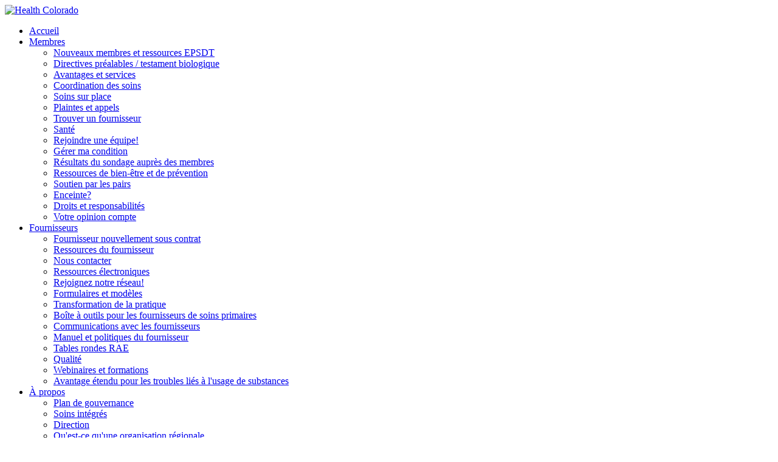

--- FILE ---
content_type: text/html; charset=UTF-8
request_url: https://www.healthcoloradorae.com/fr/
body_size: 13272
content:
<!DOCTYPE html>
<html lang="fr-FR">
<head>
<!-- Global site tag (gtag.js) - Google Analytics -->
<script async src="https://www.googletagmanager.com/gtag/js?id=UA-120160555-1"></script>
<script>
  window.dataLayer = window.dataLayer || [];
  function gtag(){dataLayer.push(arguments);}
  gtag('js', new Date());

  gtag('config', 'UA-120160555-1');
</script>
<meta charset="UTF-8" />
<meta name="viewport" content="width=device-width, initial-scale=1, user-scalable=yes" />
<meta http-equiv="X-UA-Compatible" content="IE=edge" />
<link rel="shortcut icon" href="https://s18637.pcdn.co/wp-content/themes/2023-child-cohcrae/hci-favicon.ico" type="image/x-icon">
<link rel="icon" href="https://s18637.pcdn.co/wp-content/themes/2023-child-cohcrae/hci-favicon.ico" type="image/x-icon">
<title>Health Colorado</title>
<meta name="description" content="Health Colorado">
<link rel="stylesheet" href="https://use.fontawesome.com/releases/v5.0.9/css/all.css" integrity="sha384-5SOiIsAziJl6AWe0HWRKTXlfcSHKmYV4RBF18PPJ173Kzn7jzMyFuTtk8JA7QQG1" crossorigin="anonymous">
<link rel="stylesheet" href="https://use.typekit.net/eju8gfp.css">
<meta name='robots' content='max-image-preview:large' />
	<style>img:is([sizes="auto" i], [sizes^="auto," i]) { contain-intrinsic-size: 3000px 1500px }</style>
	<link rel="alternate" type="application/rss+xml" title="Health Colorado &raquo; Flux" href="https://www.healthcoloradorae.com/fr/feed/" />
<link rel="alternate" type="application/rss+xml" title="Health Colorado &raquo; Flux des commentaires" href="https://www.healthcoloradorae.com/fr/comments/feed/" />
<link rel='stylesheet' id='formidable-css' href='https://www.healthcoloradorae.com/wp-admin/admin-ajax.php?action=frmpro_css&#038;ver=131735' type='text/css' media='all' />
<link rel='stylesheet' id='wp-block-library-css' href='https://www.healthcoloradorae.com/wp-includes/css/dist/block-library/style.min.css?ver=6.8.3' type='text/css' media='all' />
<style id='classic-theme-styles-inline-css' type='text/css'>
/*! This file is auto-generated */
.wp-block-button__link{color:#fff;background-color:#32373c;border-radius:9999px;box-shadow:none;text-decoration:none;padding:calc(.667em + 2px) calc(1.333em + 2px);font-size:1.125em}.wp-block-file__button{background:#32373c;color:#fff;text-decoration:none}
</style>
<style id='global-styles-inline-css' type='text/css'>
:root{--wp--preset--aspect-ratio--square: 1;--wp--preset--aspect-ratio--4-3: 4/3;--wp--preset--aspect-ratio--3-4: 3/4;--wp--preset--aspect-ratio--3-2: 3/2;--wp--preset--aspect-ratio--2-3: 2/3;--wp--preset--aspect-ratio--16-9: 16/9;--wp--preset--aspect-ratio--9-16: 9/16;--wp--preset--color--black: #000000;--wp--preset--color--cyan-bluish-gray: #abb8c3;--wp--preset--color--white: #ffffff;--wp--preset--color--pale-pink: #f78da7;--wp--preset--color--vivid-red: #cf2e2e;--wp--preset--color--luminous-vivid-orange: #ff6900;--wp--preset--color--luminous-vivid-amber: #fcb900;--wp--preset--color--light-green-cyan: #7bdcb5;--wp--preset--color--vivid-green-cyan: #00d084;--wp--preset--color--pale-cyan-blue: #8ed1fc;--wp--preset--color--vivid-cyan-blue: #0693e3;--wp--preset--color--vivid-purple: #9b51e0;--wp--preset--gradient--vivid-cyan-blue-to-vivid-purple: linear-gradient(135deg,rgba(6,147,227,1) 0%,rgb(155,81,224) 100%);--wp--preset--gradient--light-green-cyan-to-vivid-green-cyan: linear-gradient(135deg,rgb(122,220,180) 0%,rgb(0,208,130) 100%);--wp--preset--gradient--luminous-vivid-amber-to-luminous-vivid-orange: linear-gradient(135deg,rgba(252,185,0,1) 0%,rgba(255,105,0,1) 100%);--wp--preset--gradient--luminous-vivid-orange-to-vivid-red: linear-gradient(135deg,rgba(255,105,0,1) 0%,rgb(207,46,46) 100%);--wp--preset--gradient--very-light-gray-to-cyan-bluish-gray: linear-gradient(135deg,rgb(238,238,238) 0%,rgb(169,184,195) 100%);--wp--preset--gradient--cool-to-warm-spectrum: linear-gradient(135deg,rgb(74,234,220) 0%,rgb(151,120,209) 20%,rgb(207,42,186) 40%,rgb(238,44,130) 60%,rgb(251,105,98) 80%,rgb(254,248,76) 100%);--wp--preset--gradient--blush-light-purple: linear-gradient(135deg,rgb(255,206,236) 0%,rgb(152,150,240) 100%);--wp--preset--gradient--blush-bordeaux: linear-gradient(135deg,rgb(254,205,165) 0%,rgb(254,45,45) 50%,rgb(107,0,62) 100%);--wp--preset--gradient--luminous-dusk: linear-gradient(135deg,rgb(255,203,112) 0%,rgb(199,81,192) 50%,rgb(65,88,208) 100%);--wp--preset--gradient--pale-ocean: linear-gradient(135deg,rgb(255,245,203) 0%,rgb(182,227,212) 50%,rgb(51,167,181) 100%);--wp--preset--gradient--electric-grass: linear-gradient(135deg,rgb(202,248,128) 0%,rgb(113,206,126) 100%);--wp--preset--gradient--midnight: linear-gradient(135deg,rgb(2,3,129) 0%,rgb(40,116,252) 100%);--wp--preset--font-size--small: 13px;--wp--preset--font-size--medium: 20px;--wp--preset--font-size--large: 36px;--wp--preset--font-size--x-large: 42px;--wp--preset--spacing--20: 0.44rem;--wp--preset--spacing--30: 0.67rem;--wp--preset--spacing--40: 1rem;--wp--preset--spacing--50: 1.5rem;--wp--preset--spacing--60: 2.25rem;--wp--preset--spacing--70: 3.38rem;--wp--preset--spacing--80: 5.06rem;--wp--preset--shadow--natural: 6px 6px 9px rgba(0, 0, 0, 0.2);--wp--preset--shadow--deep: 12px 12px 50px rgba(0, 0, 0, 0.4);--wp--preset--shadow--sharp: 6px 6px 0px rgba(0, 0, 0, 0.2);--wp--preset--shadow--outlined: 6px 6px 0px -3px rgba(255, 255, 255, 1), 6px 6px rgba(0, 0, 0, 1);--wp--preset--shadow--crisp: 6px 6px 0px rgba(0, 0, 0, 1);}:where(.is-layout-flex){gap: 0.5em;}:where(.is-layout-grid){gap: 0.5em;}body .is-layout-flex{display: flex;}.is-layout-flex{flex-wrap: wrap;align-items: center;}.is-layout-flex > :is(*, div){margin: 0;}body .is-layout-grid{display: grid;}.is-layout-grid > :is(*, div){margin: 0;}:where(.wp-block-columns.is-layout-flex){gap: 2em;}:where(.wp-block-columns.is-layout-grid){gap: 2em;}:where(.wp-block-post-template.is-layout-flex){gap: 1.25em;}:where(.wp-block-post-template.is-layout-grid){gap: 1.25em;}.has-black-color{color: var(--wp--preset--color--black) !important;}.has-cyan-bluish-gray-color{color: var(--wp--preset--color--cyan-bluish-gray) !important;}.has-white-color{color: var(--wp--preset--color--white) !important;}.has-pale-pink-color{color: var(--wp--preset--color--pale-pink) !important;}.has-vivid-red-color{color: var(--wp--preset--color--vivid-red) !important;}.has-luminous-vivid-orange-color{color: var(--wp--preset--color--luminous-vivid-orange) !important;}.has-luminous-vivid-amber-color{color: var(--wp--preset--color--luminous-vivid-amber) !important;}.has-light-green-cyan-color{color: var(--wp--preset--color--light-green-cyan) !important;}.has-vivid-green-cyan-color{color: var(--wp--preset--color--vivid-green-cyan) !important;}.has-pale-cyan-blue-color{color: var(--wp--preset--color--pale-cyan-blue) !important;}.has-vivid-cyan-blue-color{color: var(--wp--preset--color--vivid-cyan-blue) !important;}.has-vivid-purple-color{color: var(--wp--preset--color--vivid-purple) !important;}.has-black-background-color{background-color: var(--wp--preset--color--black) !important;}.has-cyan-bluish-gray-background-color{background-color: var(--wp--preset--color--cyan-bluish-gray) !important;}.has-white-background-color{background-color: var(--wp--preset--color--white) !important;}.has-pale-pink-background-color{background-color: var(--wp--preset--color--pale-pink) !important;}.has-vivid-red-background-color{background-color: var(--wp--preset--color--vivid-red) !important;}.has-luminous-vivid-orange-background-color{background-color: var(--wp--preset--color--luminous-vivid-orange) !important;}.has-luminous-vivid-amber-background-color{background-color: var(--wp--preset--color--luminous-vivid-amber) !important;}.has-light-green-cyan-background-color{background-color: var(--wp--preset--color--light-green-cyan) !important;}.has-vivid-green-cyan-background-color{background-color: var(--wp--preset--color--vivid-green-cyan) !important;}.has-pale-cyan-blue-background-color{background-color: var(--wp--preset--color--pale-cyan-blue) !important;}.has-vivid-cyan-blue-background-color{background-color: var(--wp--preset--color--vivid-cyan-blue) !important;}.has-vivid-purple-background-color{background-color: var(--wp--preset--color--vivid-purple) !important;}.has-black-border-color{border-color: var(--wp--preset--color--black) !important;}.has-cyan-bluish-gray-border-color{border-color: var(--wp--preset--color--cyan-bluish-gray) !important;}.has-white-border-color{border-color: var(--wp--preset--color--white) !important;}.has-pale-pink-border-color{border-color: var(--wp--preset--color--pale-pink) !important;}.has-vivid-red-border-color{border-color: var(--wp--preset--color--vivid-red) !important;}.has-luminous-vivid-orange-border-color{border-color: var(--wp--preset--color--luminous-vivid-orange) !important;}.has-luminous-vivid-amber-border-color{border-color: var(--wp--preset--color--luminous-vivid-amber) !important;}.has-light-green-cyan-border-color{border-color: var(--wp--preset--color--light-green-cyan) !important;}.has-vivid-green-cyan-border-color{border-color: var(--wp--preset--color--vivid-green-cyan) !important;}.has-pale-cyan-blue-border-color{border-color: var(--wp--preset--color--pale-cyan-blue) !important;}.has-vivid-cyan-blue-border-color{border-color: var(--wp--preset--color--vivid-cyan-blue) !important;}.has-vivid-purple-border-color{border-color: var(--wp--preset--color--vivid-purple) !important;}.has-vivid-cyan-blue-to-vivid-purple-gradient-background{background: var(--wp--preset--gradient--vivid-cyan-blue-to-vivid-purple) !important;}.has-light-green-cyan-to-vivid-green-cyan-gradient-background{background: var(--wp--preset--gradient--light-green-cyan-to-vivid-green-cyan) !important;}.has-luminous-vivid-amber-to-luminous-vivid-orange-gradient-background{background: var(--wp--preset--gradient--luminous-vivid-amber-to-luminous-vivid-orange) !important;}.has-luminous-vivid-orange-to-vivid-red-gradient-background{background: var(--wp--preset--gradient--luminous-vivid-orange-to-vivid-red) !important;}.has-very-light-gray-to-cyan-bluish-gray-gradient-background{background: var(--wp--preset--gradient--very-light-gray-to-cyan-bluish-gray) !important;}.has-cool-to-warm-spectrum-gradient-background{background: var(--wp--preset--gradient--cool-to-warm-spectrum) !important;}.has-blush-light-purple-gradient-background{background: var(--wp--preset--gradient--blush-light-purple) !important;}.has-blush-bordeaux-gradient-background{background: var(--wp--preset--gradient--blush-bordeaux) !important;}.has-luminous-dusk-gradient-background{background: var(--wp--preset--gradient--luminous-dusk) !important;}.has-pale-ocean-gradient-background{background: var(--wp--preset--gradient--pale-ocean) !important;}.has-electric-grass-gradient-background{background: var(--wp--preset--gradient--electric-grass) !important;}.has-midnight-gradient-background{background: var(--wp--preset--gradient--midnight) !important;}.has-small-font-size{font-size: var(--wp--preset--font-size--small) !important;}.has-medium-font-size{font-size: var(--wp--preset--font-size--medium) !important;}.has-large-font-size{font-size: var(--wp--preset--font-size--large) !important;}.has-x-large-font-size{font-size: var(--wp--preset--font-size--x-large) !important;}
:where(.wp-block-post-template.is-layout-flex){gap: 1.25em;}:where(.wp-block-post-template.is-layout-grid){gap: 1.25em;}
:where(.wp-block-columns.is-layout-flex){gap: 2em;}:where(.wp-block-columns.is-layout-grid){gap: 2em;}
:root :where(.wp-block-pullquote){font-size: 1.5em;line-height: 1.6;}
</style>
<link rel='stylesheet' id='trp-floater-language-switcher-style-css' href='https://s18637.pcdn.co/wp-content/plugins/translatepress-multilingual/assets/css/trp-floater-language-switcher.css?ver=3.0.7' type='text/css' media='all' />
<link rel='stylesheet' id='trp-language-switcher-style-css' href='https://s18637.pcdn.co/wp-content/plugins/translatepress-multilingual/assets/css/trp-language-switcher.css?ver=3.0.7' type='text/css' media='all' />
<link rel='stylesheet' id='beacon-2017-css' href='https://s18637.pcdn.co/wp-content/themes/beacon-2017/style.css?ver=2.0.48' type='text/css' media='all' />
<link rel='stylesheet' id='cohcrae-child-theme-css' href='https://s18637.pcdn.co/wp-content/themes/2023-child-cohcrae/style.css?ver=2.78' type='text/css' media='all' />
<link rel='stylesheet' id='searchwp-forms-css' href='https://s18637.pcdn.co/wp-content/plugins/searchwp/assets/css/frontend/search-forms.css?ver=4.3.16' type='text/css' media='all' />
<script type="text/javascript" src="https://www.healthcoloradorae.com/wp-includes/js/jquery/jquery.min.js?ver=3.7.1" id="jquery-core-js"></script>
<script type="text/javascript" src="https://www.healthcoloradorae.com/wp-includes/js/jquery/jquery-migrate.min.js?ver=3.4.1" id="jquery-migrate-js"></script>
<link rel="https://api.w.org/" href="https://www.healthcoloradorae.com/fr/wp-json/" /><link rel="alternate" title="JSON" type="application/json" href="https://www.healthcoloradorae.com/fr/wp-json/wp/v2/pages/5" /><link rel="EditURI" type="application/rsd+xml" title="RSD" href="https://www.healthcoloradorae.com/xmlrpc.php?rsd" />
<meta name="generator" content="WordPress 6.8.3" />
<link rel="canonical" href="https://www.healthcoloradorae.com/fr/" />
<link rel='shortlink' href='https://www.healthcoloradorae.com/fr/' />
<link rel="alternate" title="oEmbed (JSON)" type="application/json+oembed" href="https://www.healthcoloradorae.com/fr/wp-json/oembed/1.0/embed?url=https%3A%2F%2Fwww.healthcoloradorae.com%2Ffr%2F" />
<link rel="alternate" title="oEmbed (XML)" type="text/xml+oembed" href="https://www.healthcoloradorae.com/fr/wp-json/oembed/1.0/embed?url=https%3A%2F%2Fwww.healthcoloradorae.com%2Ffr%2F&#038;format=xml" />
<script>document.documentElement.className += " js";</script>
<link rel="alternate" hreflang="en-US" href="https://www.healthcoloradorae.com/"/>
<link rel="alternate" hreflang="es-ES" href="https://www.healthcoloradorae.com/es/"/>
<link rel="alternate" hreflang="am" href="https://www.healthcoloradorae.com/am/"/>
<link rel="alternate" hreflang="ar" href="https://www.healthcoloradorae.com/ar/"/>
<link rel="alternate" hreflang="hy" href="https://www.healthcoloradorae.com/hy/"/>
<link rel="alternate" hreflang="bn-BD" href="https://www.healthcoloradorae.com/bn/"/>
<link rel="alternate" hreflang="zh-CN" href="https://www.healthcoloradorae.com/zh/"/>
<link rel="alternate" hreflang="nl-NL" href="https://www.healthcoloradorae.com/nl/"/>
<link rel="alternate" hreflang="dzo" href="https://www.healthcoloradorae.com/dz/"/>
<link rel="alternate" hreflang="fr-FR" href="https://www.healthcoloradorae.com/fr/"/>
<link rel="alternate" hreflang="de-DE" href="https://www.healthcoloradorae.com/de/"/>
<link rel="alternate" hreflang="it-IT" href="https://www.healthcoloradorae.com/it/"/>
<link rel="alternate" hreflang="ja" href="https://www.healthcoloradorae.com/ja/"/>
<link rel="alternate" hreflang="ko-KR" href="https://www.healthcoloradorae.com/ko/"/>
<link rel="alternate" hreflang="my-MM" href="https://www.healthcoloradorae.com/my/"/>
<link rel="alternate" hreflang="pa-IN" href="https://www.healthcoloradorae.com/pa/"/>
<link rel="alternate" hreflang="ps" href="https://www.healthcoloradorae.com/ps/"/>
<link rel="alternate" hreflang="fa-IR" href="https://www.healthcoloradorae.com/fa/"/>
<link rel="alternate" hreflang="pl-PL" href="https://www.healthcoloradorae.com/pl/"/>
<link rel="alternate" hreflang="pt-PT" href="https://www.healthcoloradorae.com/pt/"/>
<link rel="alternate" hreflang="ru-RU" href="https://www.healthcoloradorae.com/ru/"/>
<link rel="alternate" hreflang="so" href="https://www.healthcoloradorae.com/so/"/>
<link rel="alternate" hreflang="sw" href="https://www.healthcoloradorae.com/sw/"/>
<link rel="alternate" hreflang="tl" href="https://www.healthcoloradorae.com/tl/"/>
<link rel="alternate" hreflang="uk" href="https://www.healthcoloradorae.com/uk/"/>
<link rel="alternate" hreflang="vi" href="https://www.healthcoloradorae.com/vi/"/>
<link rel="alternate" hreflang="en" href="https://www.healthcoloradorae.com/"/>
<link rel="alternate" hreflang="es" href="https://www.healthcoloradorae.com/es/"/>
<link rel="alternate" hreflang="bn" href="https://www.healthcoloradorae.com/bn/"/>
<link rel="alternate" hreflang="zh" href="https://www.healthcoloradorae.com/zh/"/>
<link rel="alternate" hreflang="nl" href="https://www.healthcoloradorae.com/nl/"/>
<link rel="alternate" hreflang="fr" href="https://www.healthcoloradorae.com/fr/"/>
<link rel="alternate" hreflang="de" href="https://www.healthcoloradorae.com/de/"/>
<link rel="alternate" hreflang="it" href="https://www.healthcoloradorae.com/it/"/>
<link rel="alternate" hreflang="ko" href="https://www.healthcoloradorae.com/ko/"/>
<link rel="alternate" hreflang="my" href="https://www.healthcoloradorae.com/my/"/>
<link rel="alternate" hreflang="pa" href="https://www.healthcoloradorae.com/pa/"/>
<link rel="alternate" hreflang="fa" href="https://www.healthcoloradorae.com/fa/"/>
<link rel="alternate" hreflang="pl" href="https://www.healthcoloradorae.com/pl/"/>
<link rel="alternate" hreflang="pt" href="https://www.healthcoloradorae.com/pt/"/>
<link rel="alternate" hreflang="ru" href="https://www.healthcoloradorae.com/ru/"/>
		<style type="text/css" id="wp-custom-css">
			#trp-floater-ls {
    height: 47px;
}		</style>
		<script src="https://s18637.pcdn.co/wp-content/themes/beacon-2017/js/jquery.bxslider.min.js"></script>
<!-- SweetAlert 2 -->
	<script src="https://cdn.jsdelivr.net/sweetalert2/6.6.2/sweetalert2.min.js"></script>
	<link rel="stylesheet" href="https://cdn.jsdelivr.net/sweetalert2/6.6.2/sweetalert2.min.css">
	<script src="https://s18637.pcdn.co/wp-content/themes/2023-child-cohcrae/js/custom-modal.js?v=1.0"></script>
<!-- end SweetAlert 2 -->
<!-- Responsive Img Map -->
<script src="https://s18637.pcdn.co/wp-content/themes/2023-child-cohcrae/js/jquery.rwdImageMaps.min.js"></script>
<!-- end Responsive Img Map -->
<script src="https://s18637.pcdn.co/wp-content/themes/2023-child-cohcrae/js/main.js"></script>
<link href="https://fonts.googleapis.com/css?family=Roboto:200,300,400,600,700" rel="stylesheet">
<!--<script src="//use.typekit.net/bfl7yzy.js"></script>
<script>try{Typekit.load();}catch(e){}</script>-->

<script>
	
jQuery(document).ready(function( $ ) {


	//*********	
	//external link behavior
	//*********	
	
	$('a').filter(function() {
		//var linktext = $(this).text();
		//var linkhref = $(this).attr("href");
		//console.log('this-href: ' + linkhref + ' \r\nthis-hostname: ' + this.hostname + ' \r\nlocation-hostname: ' + location.hostname);
		//return this.hostname && this.hostname !== location.hostname;
    	//}).addClass("external");
		var linkhref = $(this).attr('href');

		if (typeof linkhref !== 'undefined') {
		var disallowedDomains = [
			's18637.pcdn.co',
			'pressdns.com',
			'media.beaconhealthoptions.com',
			'media.carelonbehavioralhealth.com',
			'hco.ext.beaconhealthoptions.dev.cc',
			'healthcoloradorae.com'
		];

		// Check if the link is a document and not from disallowed domains
		if (
			(this.hostname &&
			this.hostname !== location.hostname &&
			disallowedDomains.every(domain => this.hostname.indexOf(domain) !== 0) &&
			!disallowedDomains.some(domain => this.hostname.endsWith(domain))
			)
		) {
			// Check if the link is from a disallowed domain
			if (disallowedDomains.some(domain => this.hostname.endsWith(domain))) {
			// Open the link in a new tab
			window.open(linkhref, '_blank');
			return false;
			}

			// Add the "external" class for styling
			return true;
		}
		}
		}).addClass('external');
	
	$("a.external, area.external").click(function () {
			
		var linkhref = $(this).attr("href"); 
		swal({   
			title: "Are you sure?",  
			html: "You are leaving the Health Colorado site.<br>The link you clicked will open in a new tab.",
			type: "question",   
			showCancelButton: true,   
			cancelButtonText: "Cancel",
			confirmButtonColor: "#DD6B55",   
			confirmButtonText: "Yes, continue.",   
			allowOutsideClick: true
			})
			.then(function() {
				window.open(linkhref, '_blank');
			})
		return false;	
 
    });
	
	$("a#ie-translate").click(function () {
			
		var linkhref = $(this).attr("href"); 
		swal({   
			title: "Website Translation / <em>Traduccion de Sitio web</em>",  
			html: "Unfortunately you're using a browser which does not currently support our website language translation features. We recommend visiting this website using Google Chrome or Mozilla Firefox for the best experience. / <br><em>Desafortunadamente usted esta usando un navegador que no es compatible con el traductor de idioma de nuestro sitio web. Recomendamos visitar este sitio usando Google Chrome o Mozilla Firefox para una mejor experiencia.</em>",
			type: "info",   
			showCancelButton: false,   
			cancelButtonText: "Cancel and return.",
			confirmButtonColor: "#DD6B55",   
			confirmButtonText: "Close",   
			allowOutsideClick: true
			})
		return false;	
 
    });
	
	
});

</script>

</head>
<body class="home wp-singular page-template page-template-homepage page-template-homepage-php page page-id-5 wp-theme-beacon-2017 wp-child-theme-2023-child-cohcrae translatepress-fr_FR parent-home">
<a href="#container" class="sr-only" title="Aller au contenu">[Aller au contenu]</a>
<header id="mobile-header">
    <a id="mobile-logo" href="https://www.healthcoloradorae.com/fr/" title="Santé Colorado" rel="home"><img src="https://s18637.pcdn.co/wp-content/themes/2023-child-cohcrae/images/health-colorado-hci-logo.svg" alt="Health Colorado"></a>
    <div class="menubtn"></div>
</header>
<div id="mobilenav">
	<ul id="menu-mobile-nav" class="menu"><li id="menu-item-888" class="menu-item menu-item-type-post_type menu-item-object-page menu-item-home current-menu-item page_item page-item-5 current_page_item menu-item-888"><a href="https://www.healthcoloradorae.com/fr/" aria-current="page">Accueil</a></li>
<li id="menu-item-889" class="menu-item menu-item-type-post_type menu-item-object-page menu-item-has-children menu-item-889"><a href="https://www.healthcoloradorae.com/fr/members/">Membres</a>
<ul class="sub-menu">
	<li id="menu-item-3353" class="menu-item menu-item-type-post_type menu-item-object-page menu-item-3353"><a href="https://www.healthcoloradorae.com/fr/members/new-member-epsdt-resources/">Nouveaux membres et ressources EPSDT</a></li>
	<li id="menu-item-1540" class="menu-item menu-item-type-post_type menu-item-object-page menu-item-1540"><a href="https://www.healthcoloradorae.com/fr/members/advance-directives-living-will/">Directives préalables / testament biologique</a></li>
	<li id="menu-item-1539" class="menu-item menu-item-type-post_type menu-item-object-page menu-item-1539"><a href="https://www.healthcoloradorae.com/fr/members/benefits-and-services/">Avantages et services</a></li>
	<li id="menu-item-1537" class="menu-item menu-item-type-post_type menu-item-object-page menu-item-1537"><a href="https://www.healthcoloradorae.com/fr/members/care-coordination/">Coordination des soins</a></li>
	<li id="menu-item-3355" class="menu-item menu-item-type-custom menu-item-object-custom menu-item-3355"><a href="https://s18637.pcdn.co/wp-content/uploads/sites/26/Care-on-Location.pdf">Soins sur place</a></li>
	<li id="menu-item-891" class="menu-item menu-item-type-post_type menu-item-object-page menu-item-891"><a href="https://www.healthcoloradorae.com/fr/members/complaints-appeals/">Plaintes et appels</a></li>
	<li id="menu-item-1536" class="menu-item menu-item-type-post_type menu-item-object-page menu-item-1536"><a href="https://www.healthcoloradorae.com/fr/members/find-a-provider/">Trouver un fournisseur</a></li>
	<li id="menu-item-1535" class="menu-item menu-item-type-post_type menu-item-object-page menu-item-1535"><a href="https://www.healthcoloradorae.com/fr/members/health-wellness/">Santé</a></li>
	<li id="menu-item-1541" class="menu-item menu-item-type-post_type menu-item-object-page menu-item-1541"><a href="https://www.healthcoloradorae.com/fr/members/join-a-team/">Rejoindre une équipe!</a></li>
	<li id="menu-item-3356" class="menu-item menu-item-type-custom menu-item-object-custom menu-item-3356"><a href="https://www.healthcoloradorae.com/fr/members/manage-my-condition/">Gérer ma condition</a></li>
	<li id="menu-item-4427" class="menu-item menu-item-type-post_type menu-item-object-page menu-item-4427"><a href="https://www.healthcoloradorae.com/fr/members/member-survey-results/">Résultats du sondage auprès des membres</a></li>
	<li id="menu-item-3359" class="menu-item menu-item-type-post_type menu-item-object-page menu-item-3359"><a href="https://www.healthcoloradorae.com/fr/members/wellness-and-prevention-resources/">Ressources de bien-être et de prévention</a></li>
	<li id="menu-item-1538" class="menu-item menu-item-type-post_type menu-item-object-page menu-item-1538"><a href="https://www.healthcoloradorae.com/fr/members/peer-support/">Soutien par les pairs</a></li>
	<li id="menu-item-3360" class="menu-item menu-item-type-post_type menu-item-object-page menu-item-3360"><a href="https://www.healthcoloradorae.com/fr/members/pregnant/">Enceinte?</a></li>
	<li id="menu-item-892" class="menu-item menu-item-type-post_type menu-item-object-page menu-item-892"><a href="https://www.healthcoloradorae.com/fr/members/rights-responsibilities/">Droits et responsabilités</a></li>
	<li id="menu-item-1542" class="menu-item menu-item-type-post_type menu-item-object-page menu-item-1542"><a href="https://www.healthcoloradorae.com/fr/members/your-opinion-matters/">Votre opinion compte</a></li>
</ul>
</li>
<li id="menu-item-896" class="menu-item menu-item-type-post_type menu-item-object-page menu-item-has-children menu-item-896"><a href="https://www.healthcoloradorae.com/fr/providers/">Fournisseurs</a>
<ul class="sub-menu">
	<li id="menu-item-1548" class="menu-item menu-item-type-post_type menu-item-object-page menu-item-1548"><a href="https://www.healthcoloradorae.com/fr/providers/newly-contracted-provider/">Fournisseur nouvellement sous contrat</a></li>
	<li id="menu-item-899" class="menu-item menu-item-type-post_type menu-item-object-page menu-item-899"><a href="https://www.healthcoloradorae.com/fr/providers/provider-resources/">Ressources du fournisseur</a></li>
	<li id="menu-item-1546" class="menu-item menu-item-type-post_type menu-item-object-page menu-item-1546"><a href="https://www.healthcoloradorae.com/fr/providers/contact-us/">Nous contacter</a></li>
	<li id="menu-item-3361" class="menu-item menu-item-type-post_type menu-item-object-page menu-item-3361"><a href="https://www.healthcoloradorae.com/fr/providers/electronic-resources/">Ressources électroniques</a></li>
	<li id="menu-item-1543" class="menu-item menu-item-type-post_type menu-item-object-page menu-item-1543"><a href="https://www.healthcoloradorae.com/fr/providers/join-our-network/">Rejoignez notre réseau!</a></li>
	<li id="menu-item-1544" class="menu-item menu-item-type-post_type menu-item-object-page menu-item-1544"><a href="https://www.healthcoloradorae.com/fr/providers/forms-templates/">Formulaires et modèles</a></li>
	<li id="menu-item-1550" class="menu-item menu-item-type-post_type menu-item-object-page menu-item-1550"><a href="https://www.healthcoloradorae.com/fr/providers/practice-transformation/">Transformation de la pratique</a></li>
	<li id="menu-item-3362" class="menu-item menu-item-type-post_type menu-item-object-page menu-item-3362"><a href="https://www.healthcoloradorae.com/fr/providers/primary-care-provider-toolkit/">Boîte à outils pour les fournisseurs de soins primaires</a></li>
	<li id="menu-item-1545" class="menu-item menu-item-type-post_type menu-item-object-page menu-item-1545"><a href="https://www.healthcoloradorae.com/fr/providers/provider-communications/">Communications avec les fournisseurs</a></li>
	<li id="menu-item-1549" class="menu-item menu-item-type-post_type menu-item-object-page menu-item-1549"><a href="https://www.healthcoloradorae.com/fr/providers/provider-handbook/">Manuel et politiques du fournisseur</a></li>
	<li id="menu-item-3363" class="menu-item menu-item-type-post_type menu-item-object-page menu-item-3363"><a href="https://www.healthcoloradorae.com/fr/providers/provider-support-calls/">Tables rondes RAE</a></li>
	<li id="menu-item-1547" class="menu-item menu-item-type-post_type menu-item-object-page menu-item-1547"><a href="https://www.healthcoloradorae.com/fr/providers/quality/">Qualité</a></li>
	<li id="menu-item-901" class="menu-item menu-item-type-post_type menu-item-object-page menu-item-901"><a href="https://www.healthcoloradorae.com/fr/providers/trainings/">Webinaires et formations</a></li>
	<li id="menu-item-3364" class="menu-item menu-item-type-post_type menu-item-object-page menu-item-3364"><a href="https://www.healthcoloradorae.com/fr/providers/substance-use-disorder-expanded-benefit/">Avantage étendu pour les troubles liés à l&#039;usage de substances</a></li>
</ul>
</li>
<li id="menu-item-902" class="menu-item menu-item-type-post_type menu-item-object-page menu-item-has-children menu-item-902"><a href="https://www.healthcoloradorae.com/fr/about/">À propos</a>
<ul class="sub-menu">
	<li id="menu-item-1551" class="menu-item menu-item-type-post_type menu-item-object-page menu-item-1551"><a href="https://www.healthcoloradorae.com/fr/about/governance-plan/">Plan de gouvernance</a></li>
	<li id="menu-item-1553" class="menu-item menu-item-type-post_type menu-item-object-page menu-item-1553"><a href="https://www.healthcoloradorae.com/fr/about/integrated-care/">Soins intégrés</a></li>
	<li id="menu-item-1552" class="menu-item menu-item-type-post_type menu-item-object-page menu-item-1552"><a href="https://www.healthcoloradorae.com/fr/about/leadership/">Direction</a></li>
	<li id="menu-item-904" class="menu-item menu-item-type-post_type menu-item-object-page menu-item-904"><a href="https://www.healthcoloradorae.com/fr/about/what-is-a-rae/">Qu&#039;est-ce qu&#039;une organisation régionale</a></li>
</ul>
</li>
<li id="menu-item-907" class="menu-item menu-item-type-post_type menu-item-object-page menu-item-has-children menu-item-907"><a href="https://www.healthcoloradorae.com/fr/news/">Nouvelles</a>
<ul class="sub-menu">
	<li id="menu-item-1560" class="menu-item menu-item-type-post_type menu-item-object-page menu-item-1560"><a href="https://www.healthcoloradorae.com/fr/news/calendar-events/">Calendrier et événements</a></li>
	<li id="menu-item-1555" class="menu-item menu-item-type-post_type menu-item-object-page menu-item-1555"><a href="https://www.healthcoloradorae.com/fr/news/member-attribution/">Attribution des membres</a></li>
	<li id="menu-item-1558" class="menu-item menu-item-type-post_type menu-item-object-page menu-item-1558"><a href="https://www.healthcoloradorae.com/fr/news/newsletters/">Bulletins</a></li>
	<li id="menu-item-1554" class="menu-item menu-item-type-post_type menu-item-object-page menu-item-1554"><a href="https://www.healthcoloradorae.com/fr/news/piac/">PIAC</a></li>
	<li id="menu-item-1559" class="menu-item menu-item-type-post_type menu-item-object-page menu-item-1559"><a href="https://www.healthcoloradorae.com/fr/news/updates-on-benefits/">Mises à jour sur les avantages</a></li>
</ul>
</li>
<li id="menu-item-912" class="menu-item menu-item-type-post_type menu-item-object-page menu-item-912"><a href="https://www.healthcoloradorae.com/fr/resources/">Ressources</a></li>
<li id="menu-item-917" class="menu-item menu-item-type-post_type menu-item-object-page menu-item-917"><a href="https://www.healthcoloradorae.com/fr/contact/">Contact</a></li>
</ul></div>
<header id="main-header" role="banner">
	<nav id="aux-nav">
		<div class="wrapper">
			<div id="header-phone">
			888-502-4185 ou 711 (relais d&#039;État)
			</div>
			<ul id="menu-aux-nav" class="menu"><li id="menu-item-838" class="menu-item menu-item-type-post_type menu-item-object-page menu-item-838"><a href="https://www.healthcoloradorae.com/fr/members/find-a-provider/">Trouver un fournisseur</a></li>
</ul>			<form name="beaconsearchform" action="https://www.healthcoloradorae.com/fr/" method="get"  class="navbar-form navbar-right search" data-trp-original-action="https://www.healthcoloradorae.com/fr/">
                <input type="Search" placeholder="Chercher..." id="searchField" name="s" class="form-control-search searchField mac-style" aria-label="Bouton de recherche"/>
                <button  aria-label="Bouton de recherche" class="btn btn-info"><span><i class="fa fa-search"></i></span></button>
			<input type="hidden" name="trp-form-language" value="fr"/></form>
			<a href="https://www.facebook.com/Health-Colorado-Inc-477929116051590/"><i class="fab fa-facebook-square fa-lg" aria-hidden="true"></i><span class="sr-only">Visitez-nous sur Facebook</span></a>
			<a href="https://twitter.com/HealthCOinc"><i class="fab fa-twitter-square fa-lg" aria-hidden="true"></i><span class="sr-only">Visitez-nous sur Twitter</span></a>
			<a href="https://www.instagram.com/healthcolorado/?hl=en"><i class="fab fa-instagram fa-lg" aria-hidden="true"></i><span class="sr-only">Rendez-nous visite sur Instagram</span></a>
		</div>
	</nav>
	<div class="wrapper">
		<a href="https://www.healthcoloradorae.com/fr/" id="logo" rel="home" title="Santé Colorado"><img src="https://s18637.pcdn.co/wp-content/themes/2023-child-cohcrae/images/health-colorado-hci-logo.svg" alt="Health Colorado"></a>
		<nav id="main-nav"  role="navigation">
			<ul id="menu-main-menu" class="menu"><li id="menu-item-26" class="menu-item menu-item-type-post_type menu-item-object-page menu-item-home current-menu-item page_item page-item-5 current_page_item menu-item-26"><a href="https://www.healthcoloradorae.com/fr/" aria-current="page">Accueil</a></li>
<li id="menu-item-27" class="menu-item menu-item-type-post_type menu-item-object-page menu-item-has-children menu-item-27"><a href="https://www.healthcoloradorae.com/fr/members/">Membres</a>
<ul class="sub-menu">
	<li id="menu-item-2342" class="menu-item menu-item-type-post_type menu-item-object-page menu-item-2342"><a href="https://www.healthcoloradorae.com/fr/members/new-member-epsdt-resources/">Nouveaux membres et ressources EPSDT</a></li>
	<li id="menu-item-3777" class="menu-item menu-item-type-post_type menu-item-object-page menu-item-3777"><a href="https://www.healthcoloradorae.com/fr/members/address-and-renewal-updates/">Mises à jour d&#039;adresse et de renouvellement</a></li>
	<li id="menu-item-1128" class="menu-item menu-item-type-post_type menu-item-object-page menu-item-1128"><a href="https://www.healthcoloradorae.com/fr/members/advance-directives-living-will/">Directives préalables / testament biologique</a></li>
	<li id="menu-item-1129" class="menu-item menu-item-type-post_type menu-item-object-page menu-item-1129"><a href="https://www.healthcoloradorae.com/fr/members/benefits-and-services/">Avantages et services</a></li>
	<li id="menu-item-1130" class="menu-item menu-item-type-post_type menu-item-object-page menu-item-1130"><a href="https://www.healthcoloradorae.com/fr/members/care-coordination/">Coordination des soins</a></li>
	<li id="menu-item-2292" class="menu-item menu-item-type-custom menu-item-object-custom menu-item-2292"><a href="https://s18637.pcdn.co/wp-content/uploads/sites/26/Care-on-Location.pdf">Soins sur place</a></li>
	<li id="menu-item-1131" class="menu-item menu-item-type-post_type menu-item-object-page menu-item-1131"><a href="https://www.healthcoloradorae.com/fr/members/complaints-appeals/">Plaintes et appels</a></li>
	<li id="menu-item-1132" class="menu-item menu-item-type-post_type menu-item-object-page menu-item-1132"><a href="https://www.healthcoloradorae.com/fr/members/find-a-provider/">Trouver un fournisseur</a></li>
	<li id="menu-item-1133" class="menu-item menu-item-type-post_type menu-item-object-page menu-item-1133"><a href="https://www.healthcoloradorae.com/fr/members/health-wellness/">Santé</a></li>
	<li id="menu-item-1156" class="menu-item menu-item-type-post_type menu-item-object-page menu-item-1156"><a href="https://www.healthcoloradorae.com/fr/members/join-a-team/">Rejoindre une équipe!</a></li>
	<li id="menu-item-2404" class="menu-item menu-item-type-custom menu-item-object-custom menu-item-2404"><a href="https://www.healthcoloradorae.com/fr/members/manage-my-condition/">Gérer ma condition</a></li>
	<li id="menu-item-4424" class="menu-item menu-item-type-post_type menu-item-object-page menu-item-4424"><a href="https://www.healthcoloradorae.com/fr/members/member-survey-results/">Résultats du sondage auprès des membres</a></li>
	<li id="menu-item-3154" class="menu-item menu-item-type-post_type menu-item-object-page menu-item-3154"><a href="https://www.healthcoloradorae.com/fr/members/wellness-and-prevention-resources/">Ressources de bien-être et de prévention</a></li>
	<li id="menu-item-1135" class="menu-item menu-item-type-post_type menu-item-object-page menu-item-1135"><a href="https://www.healthcoloradorae.com/fr/members/peer-support/">Soutien par les pairs</a></li>
	<li id="menu-item-3179" class="menu-item menu-item-type-post_type menu-item-object-page menu-item-3179"><a href="https://www.healthcoloradorae.com/fr/members/pregnant/">Enceinte?</a></li>
	<li id="menu-item-1136" class="menu-item menu-item-type-post_type menu-item-object-page menu-item-1136"><a href="https://www.healthcoloradorae.com/fr/members/rights-responsibilities/">Droits et responsabilités</a></li>
	<li id="menu-item-4724" class="menu-item menu-item-type-custom menu-item-object-custom menu-item-4724"><a href="https://s18637.pcdn.co/wp-content/uploads/sites/26/MEAC-Tip-Sheet-English.pdf">Votre opinion compte</a></li>
</ul>
</li>
<li id="menu-item-29" class="menu-item menu-item-type-post_type menu-item-object-page menu-item-has-children menu-item-29"><a href="https://www.healthcoloradorae.com/fr/providers/">Fournisseurs</a>
<ul class="sub-menu">
	<li id="menu-item-1144" class="menu-item menu-item-type-post_type menu-item-object-page menu-item-1144"><a href="https://www.healthcoloradorae.com/fr/providers/newly-contracted-provider/">Fournisseur nouvellement sous contrat</a></li>
	<li id="menu-item-1138" class="menu-item menu-item-type-post_type menu-item-object-page menu-item-1138"><a href="https://www.healthcoloradorae.com/fr/providers/provider-resources/">Ressources du fournisseur</a></li>
	<li id="menu-item-1139" class="menu-item menu-item-type-post_type menu-item-object-page menu-item-1139"><a href="https://www.healthcoloradorae.com/fr/providers/contact-us/">Nous contacter</a></li>
	<li id="menu-item-4211" class="menu-item menu-item-type-post_type menu-item-object-page menu-item-4211"><a href="https://www.healthcoloradorae.com/fr/members/care-coordination/">Coordination des soins</a></li>
	<li id="menu-item-2515" class="menu-item menu-item-type-post_type menu-item-object-page menu-item-2515"><a href="https://www.healthcoloradorae.com/fr/providers/electronic-resources/">Ressources électroniques</a></li>
	<li id="menu-item-1140" class="menu-item menu-item-type-post_type menu-item-object-page menu-item-1140"><a href="https://www.healthcoloradorae.com/fr/providers/join-our-network/">Rejoignez notre réseau!</a></li>
	<li id="menu-item-1146" class="menu-item menu-item-type-post_type menu-item-object-page menu-item-1146"><a href="https://www.healthcoloradorae.com/fr/providers/forms-templates/">Formulaires et modèles</a></li>
	<li id="menu-item-1141" class="menu-item menu-item-type-post_type menu-item-object-page menu-item-1141"><a href="https://www.healthcoloradorae.com/fr/providers/practice-transformation/">Transformation de la pratique</a></li>
	<li id="menu-item-2451" class="menu-item menu-item-type-post_type menu-item-object-page menu-item-2451"><a href="https://www.healthcoloradorae.com/fr/providers/primary-care-provider-toolkit/">Boîte à outils pour les fournisseurs de soins primaires</a></li>
	<li id="menu-item-1142" class="menu-item menu-item-type-post_type menu-item-object-page menu-item-1142"><a href="https://www.healthcoloradorae.com/fr/providers/provider-communications/">Communications avec les fournisseurs</a></li>
	<li id="menu-item-1143" class="menu-item menu-item-type-post_type menu-item-object-page menu-item-1143"><a href="https://www.healthcoloradorae.com/fr/providers/provider-handbook/">Manuel et politiques du fournisseur</a></li>
	<li id="menu-item-2352" class="menu-item menu-item-type-post_type menu-item-object-page menu-item-2352"><a href="https://www.healthcoloradorae.com/fr/providers/provider-support-calls/">Tables rondes RAE</a></li>
	<li id="menu-item-1145" class="menu-item menu-item-type-post_type menu-item-object-page menu-item-1145"><a href="https://www.healthcoloradorae.com/fr/providers/quality/">Qualité</a></li>
	<li id="menu-item-1147" class="menu-item menu-item-type-post_type menu-item-object-page menu-item-1147"><a href="https://www.healthcoloradorae.com/fr/providers/trainings/">Webinaires et formations</a></li>
	<li id="menu-item-2844" class="menu-item menu-item-type-post_type menu-item-object-page menu-item-2844"><a href="https://www.healthcoloradorae.com/fr/providers/substance-use-disorder-expanded-benefit/">Avantage étendu pour les troubles liés à l&#039;usage de substances</a></li>
</ul>
</li>
<li id="menu-item-1203" class="menu-item menu-item-type-post_type menu-item-object-page menu-item-has-children menu-item-1203"><a href="https://www.healthcoloradorae.com/fr/community/">Communauté</a>
<ul class="sub-menu">
	<li id="menu-item-1204" class="menu-item menu-item-type-post_type menu-item-object-page menu-item-1204"><a href="https://www.healthcoloradorae.com/fr/community/10-winnable-battles/">10 batailles gagnables</a></li>
	<li id="menu-item-1205" class="menu-item menu-item-type-post_type menu-item-object-page menu-item-1205"><a href="https://www.healthcoloradorae.com/fr/community/colorado-opportunity-framework/">Cadre d&#039;opportunité du Colorado</a></li>
	<li id="menu-item-1206" class="menu-item menu-item-type-post_type menu-item-object-page menu-item-1206"><a href="https://www.healthcoloradorae.com/fr/community/county-specific-information/">Informations spécifiques au comté</a></li>
	<li id="menu-item-1207" class="menu-item menu-item-type-post_type menu-item-object-page menu-item-1207"><a href="https://www.healthcoloradorae.com/fr/community/health-neighborhoods/">Quartiers de santé</a></li>
	<li id="menu-item-3493" class="menu-item menu-item-type-post_type menu-item-object-page menu-item-3493"><a href="https://www.healthcoloradorae.com/fr/community/health-neighborhood-forums/">Forums de santé de quartier</a></li>
	<li id="menu-item-1209" class="menu-item menu-item-type-post_type menu-item-object-page menu-item-1209"><a href="https://www.healthcoloradorae.com/fr/community/population-health/">Santé de la population</a></li>
	<li id="menu-item-1282" class="menu-item menu-item-type-post_type menu-item-object-page menu-item-1282"><a href="https://www.healthcoloradorae.com/fr/community/social-determinants/">Déterminants sociaux</a></li>
	<li id="menu-item-2788" class="menu-item menu-item-type-custom menu-item-object-custom menu-item-2788"><a href="https://s18637.pcdn.co/wp-content/uploads/sites/26/Podcast-Integrated-Youth-Services-Listen-and-Learn-.pdf">Podcast: Services jeunesse intégrés</a></li>
</ul>
</li>
<li id="menu-item-24" class="menu-item menu-item-type-post_type menu-item-object-page menu-item-has-children menu-item-24"><a href="https://www.healthcoloradorae.com/fr/about/">À propos</a>
<ul class="sub-menu">
	<li id="menu-item-1414" class="menu-item menu-item-type-custom menu-item-object-custom menu-item-1414"><a href="https://s18637.pcdn.co/wp-content/uploads/sites/26/Region-4-Governance-Plan.pdf">Plan de gouvernance</a></li>
	<li id="menu-item-1123" class="menu-item menu-item-type-post_type menu-item-object-page menu-item-1123"><a href="https://www.healthcoloradorae.com/fr/about/integrated-care/">Soins intégrés</a></li>
	<li id="menu-item-1124" class="menu-item menu-item-type-post_type menu-item-object-page menu-item-1124"><a href="https://www.healthcoloradorae.com/fr/about/leadership/">Direction</a></li>
	<li id="menu-item-813" class="menu-item menu-item-type-post_type menu-item-object-page menu-item-813"><a href="https://www.healthcoloradorae.com/fr/about/what-is-a-rae/">Qu&#039;est-ce qu&#039;une organisation régionale</a></li>
</ul>
</li>
<li id="menu-item-786" class="menu-item menu-item-type-post_type menu-item-object-page menu-item-has-children menu-item-786"><a href="https://www.healthcoloradorae.com/fr/news/">Nouvelles</a>
<ul class="sub-menu">
	<li id="menu-item-1177" class="menu-item menu-item-type-post_type menu-item-object-page menu-item-1177"><a href="https://www.healthcoloradorae.com/fr/news/calendar-events/">Calendrier et événements</a></li>
	<li id="menu-item-1181" class="menu-item menu-item-type-post_type menu-item-object-page menu-item-1181"><a href="https://www.healthcoloradorae.com/fr/news/member-attribution/">Attribution des membres</a></li>
	<li id="menu-item-1182" class="menu-item menu-item-type-post_type menu-item-object-page menu-item-1182"><a href="https://www.healthcoloradorae.com/fr/news/newsletters/">Bulletins</a></li>
	<li id="menu-item-1534" class="menu-item menu-item-type-post_type menu-item-object-page menu-item-1534"><a href="https://www.healthcoloradorae.com/fr/news/piac/">PIAC</a></li>
	<li id="menu-item-1183" class="menu-item menu-item-type-post_type menu-item-object-page menu-item-1183"><a href="https://www.healthcoloradorae.com/fr/news/updates-on-benefits/">Mises à jour sur les avantages</a></li>
</ul>
</li>
<li id="menu-item-785" class="menu-item menu-item-type-post_type menu-item-object-page menu-item-has-children menu-item-785"><a href="https://www.healthcoloradorae.com/fr/resources/">Ressources</a>
<ul class="sub-menu">
	<li id="menu-item-1337" class="menu-item menu-item-type-custom menu-item-object-custom menu-item-1337"><a href="/fr/resources/#bh">Santé comportementale</a></li>
	<li id="menu-item-2015" class="menu-item menu-item-type-custom menu-item-object-custom menu-item-2015"><a href="/fr/resources/#children">Enfants handicapés</a></li>
	<li id="menu-item-1336" class="menu-item menu-item-type-custom menu-item-object-custom menu-item-1336"><a href="/fr/resources/#community">Ressources communautaires</a></li>
	<li id="menu-item-3164" class="menu-item menu-item-type-custom menu-item-object-custom menu-item-3164"><a href="/fr/resources/#dentaquest">DentaQuest</a></li>
	<li id="menu-item-3163" class="menu-item menu-item-type-custom menu-item-object-custom menu-item-3163"><a href="/fr/resources/#disabilities">Handicapées</a></li>
	<li id="menu-item-2016" class="menu-item menu-item-type-custom menu-item-object-custom menu-item-2016"><a href="/fr/resources/#health-literacy">Littératie en santé</a></li>
	<li id="menu-item-1338" class="menu-item menu-item-type-custom menu-item-object-custom menu-item-1338"><a href="/fr/resources/#epsdt">Dépistage, diagnostic et traitement précoces et périodiques</a></li>
	<li id="menu-item-1341" class="menu-item menu-item-type-post_type menu-item-object-page menu-item-1341"><a href="https://www.healthcoloradorae.com/fr/members/health-wellness/">Santé</a></li>
	<li id="menu-item-4829" class="menu-item menu-item-type-custom menu-item-object-custom menu-item-4829"><a href="/fr/resources/#languageassist">Assistance linguistique</a></li>
	<li id="menu-item-3592" class="menu-item menu-item-type-custom menu-item-object-custom menu-item-3592"><a href="/fr/resources/#lgbtqia">LGBTQIA+</a></li>
	<li id="menu-item-2017" class="menu-item menu-item-type-custom menu-item-object-custom menu-item-2017"><a href="/fr/resources/#immunizations">Immunisations</a></li>
	<li id="menu-item-1339" class="menu-item menu-item-type-custom menu-item-object-custom menu-item-1339"><a href="/fr/resources/#mct">Terminologie des soins gérés</a></li>
	<li id="menu-item-1726" class="menu-item menu-item-type-custom menu-item-object-custom menu-item-1726"><a href="/fr/resources/#motivational-interviewing">Ressources d&#039;entrevue motivationnelle</a></li>
	<li id="menu-item-2018" class="menu-item menu-item-type-custom menu-item-object-custom menu-item-2018"><a href="/fr/resources/#prescription">Liste des médicaments sur ordonnance de Health First Colorado</a></li>
	<li id="menu-item-2019" class="menu-item menu-item-type-custom menu-item-object-custom menu-item-2019"><a href="/fr/resources/#sbirt">Intervention brève de dépistage et aiguillage vers un traitement</a></li>
	<li id="menu-item-3944" class="menu-item menu-item-type-custom menu-item-object-custom menu-item-3944"><a href="/fr/resources/#substance-use">Consommation de substances</a></li>
	<li id="menu-item-2547" class="menu-item menu-item-type-custom menu-item-object-custom menu-item-2547"><a href="/fr/resources/#transportation">Aide au transport</a></li>
	<li id="menu-item-1340" class="menu-item menu-item-type-custom menu-item-object-custom menu-item-1340"><a href="/fr/resources/#zero">Zéro suicide</a></li>
</ul>
</li>
<li id="menu-item-25" class="menu-item menu-item-type-post_type menu-item-object-page menu-item-25"><a href="https://www.healthcoloradorae.com/fr/contact/">Contact</a></li>
</ul>		</nav>
	</div>
</header>
<section id="container">




<section id="main-hero">
	<div class="main-hero-background" style="background-image: url(https://s18637.pcdn.co/wp-content/uploads/sites/26/home-hero.jpg);"></div>
	<div class="wrapper">
		<h1>Santé Colorado</h1>
		<p>Bienvenue dans votre organisation régionale. Health Colorado est votre organisation régionale dans la région 4. Notre rôle est de réunir vos bienfaits pour la santé physique et comportementale en un seul plan. Nous sommes là pour vous aider à améliorer votre santé, votre bien-être et votre vie.</p>
					<!--<a href="/members/" class="btn">Learn More</a>-->
			<a href="/fr/members/new-member-welcome-packet/" class="btn">Ressources pour les nouveaux membres et l&#039;EPSDT</a><br>
			<a href="/fr/members/pregnant/" class="btn">Enceinte?</a><br>
			<a href="/fr/members/address-and-renewal-updates/" class="btn light">Mises à jour d&#039;adresse et de renouvellement</a>
			<a href="https://www.healthcoloradorae.com/fr/members/my-health-matters/" class="btn">Ressources de bien-être et de prévention</a><br>
			<a href="https://s18637.pcdn.co/wp-content/uploads/sites/26/MEAC-Tip-Sheet-English.pdf" class="btn">Qu&#039;est-ce qui améliorerait mes soins de santé?</a><br>
			<a href="/fr/members/care-coordination/" class="btn">Coordination des soins</a>
			</div>
	<!-- <div class="hero-angle"></div> -->
</section>
<section id="cta-buckets">
	<div class="wrapper centerblock">
	<!-- top row -->
		<div class="quarter-column">
			
			<span class="fas fa-heartbeat"></span>
			<div>
				<a href="/fr/health-equity-resources/" class="btn">Ressources sur l&#039;équité en santé</a>
			</div>
		</div>
		<div class="quarter-column">
			
			<span class="fa fa-user"></span>
			
			<!--<h2>For Members</h2>
			<p>Donec faucibus condimentum nisi, vel pretium elit pretium et.</p>-->
			<div>
				<a href="/fr/members/" class="btn">Membres</a>
			</div>
		</div>
		<div class="quarter-column">
			
			<span class="fa fa-user-md"></span>
			
			<!--<h2>Our Providers</h2>
			<p>Donec vel libero pellentesque, accumsan justo ac, convallis ante.</p>-->
			<div>
				<a href="/fr/providers/" class="btn">Fournisseurs</a>
			</div>
		</div>
		<div class="quarter-column">
			
			<span class="fa fa-users"></span>
			
			<!--<h2>Contact Us</h2>
			<p>Have some questions or comments? Please get in touch with us today.</p>-->
			<div>
				<a href="/fr/community/" class="btn">Communauté</a>
			</div>
		</div>
	</div>
</section>
<section id="state-links">
	<div class="wrapper">
		<div class="centerblock" style="margin-top:15px;">Cliquez sur chaque logo ci-dessous pour accéder à leur site Web.</div>
	</div>
	<div class="wrapper">
		<div class="half-column">
			<a href="https://www.healthfirstcolorado.com/benefits-services/"><img src="https://s18637.pcdn.co/wp-content/uploads/sites/26/state-feeling-sick.png" alt="Feeling Sick? For medical advice, call the Nurse Line: 1-800-283-3221"></a>
		</div>
		<div class="half-column">
			<a href="http://coloradocrisisservices.org/"><img src="https://s18637.pcdn.co/wp-content/uploads/sites/26/state-colorado-crisis-services.png" alt="Colorado Crisis Services: Call 1-844-493-8255 or text TALK to 38255"></a>
		</div>
		<div class="half-column">
			<a href="https://www.healthfirstcolorado.com/"><img src="https://s18637.pcdn.co/wp-content/uploads/sites/26/state-health-first-colorado.png" alt="Visit Health First Colorado website at healthfirstcolorado.com"></a>
		</div>
		<div class="half-column">
			<img id="Image-Maps-Com-image-maps-2018-03-02-162141" src="https://s18637.pcdn.co/wp-content/uploads/sites/26/state-member-handbook.jpg" border="0"  usemap="#image-maps-2018-03-02-162141" alt="Member Handbook" />
			<map name="image-maps-2018-03-02-162141" id="ImageMapsCom-image-maps-2018-03-02-162141">
			<area  alt="View English Member Handbook" title="Voir le manuel du membre en anglais" href="https://www.healthfirstcolorado.com/wp-content/uploads/2020/05/Health-First-Colorado-Member-Handbook.pdf" shape="rect" coords="59,234,249,292" style="outline:none;" class="external"    />
			<area  alt="View Spanish Member Handbook" title="Voir le manuel du membre espagnol" href="https://www.healthfirstcolorado.com/wp-content/uploads/2020/05/Health-First-Colorado-Member-Handbook-Spanish.pdf" shape="rect" coords="275,235,475,293" style="outline:none;" class="external"     />
			</map>
			<!--<a href="#">
			<img src="http://conehp.s18637.p536.sites.pressdns.com/wp-content/uploads/sites/25/state-member-handbook.jpg" alt="">
			</a>-->
		</div>
	</div>
</section>
<section id="espanol-disclaimer">
	<div class="wrapper">
	Si vous avez besoin d&#039;un document de notre site Web en gros caractères, en braille, dans d&#039;autres formats ou langues, ou si vous avez besoin d&#039;une lecture à voix haute, ou si vous avez besoin d&#039;une copie papier, veuillez nous contacter. Nous vous l&#039;enverrons gratuitement dans un délai de cinq (5) jours ouvrables. HCI peut également vous mettre en contact avec des services linguistiques, notamment la langue des signes américaine, ou vous aider à trouver un prestataire proposant des aménagements ADA. Notre numéro est le 888-502-4185 ou le 711 (State Relay) pour les membres souffrant de troubles de la parole ou de l&#039;audition. Ces services sont gratuits.<br><br>
	Si vous souhaitez que des informations sur ce site Web vous soient envoyées sous forme papier, veuillez nous appeler au 888-502-4185. Nous vous l&#039;enverrons gratuitement dans les cinq (5) jours ouvrables.<br><br>
	Español (Espagnol) ATENCIÓN : HCI peut se connecter à des services linguistiques, y compris la langue de señas americano, ou vous aider à rencontrer un fournisseur avec des adaptations ADA. Notre numéro est 888-502-4185 ou 711 (Retransmisión Estatal) pour les membres avec déficiences de la personne ou des auditifs. Ces services sont gratuits.
	</div>
</section>
<section id="about-feature-area" style="display:none;">
	<div class="feature-angle"></div>
	<div class="wrapper">
		<div class="half-column">
			<h2>À propos des options Beacon Health</h2>
			<p><p>Beacon Health Options fournit des solutions de santé comportementale aux grands régimes de santé régionaux et spécialisés, aux employeurs et aux organisations syndicales de toutes tailles, ainsi qu&#039;aux gouvernements fédéral, étatiques et locaux. Beacon Health Options fournit des soins à 48 millions de personnes dans les 50 États. </p></p>
			<a href="https://www.beaconhealthoptions.com/" class="btn">Apprendre encore plus</a>
		</div>
		<div class="half-column">
		</div>
	</div>
	<div class="feature-img" style="background-image: url(https://s18637.pcdn.co/wp-content/uploads/sites/26/co-feat-bg.jpg);"></div>
</section>
<a class="dental-benefits" href="/fr/members/benefits-and-services/" onclick="gtag('event','Clicked dental benefits side button on homepage', {'event_category':'Dental Benefits Popup','event_label':'Dental benefits side button clicked','value':0});" ><img src="https://s18637.pcdn.co/wp-content/uploads/sites/26/dental-benefits-icon.png" alt="Member Dental Benefits"></a>

<a class="survey-icon" href="https://s18637.pcdn.co/wp-content/uploads/sites/26/MEAC-Tip-Sheet-English.pdf"><img src="https://s18637.pcdn.co/wp-content/uploads/sites/26/HCI-Survey-Icon.png" alt="Your Opinion Matter Survey"></a>

<div id="modal" class="modal">
    <div class="modal-content">
        <p>Mise à jour importante : À compter du 1er juillet 2025, vous aurez une nouvelle organisation régionale Health First Colorado (le programme Medicaid du Colorado). Vos prestations et services Health First Colorado resteront inchangés. Vous pouvez contacter Health Colorado pour toute question ou demande d&#039;aide concernant vos soins jusqu&#039;au 30 juin 2025 au 888-502-4185. Vous trouverez une lettre de Health First Colorado concernant votre nouvelle organisation régionale. Vous pouvez également consulter l&#039;application Health First Colorado ou appeler le 888-367-6557 pour connaître votre nouvelle organisation régionale après le 1er juillet. Cette mise à jour est distincte de votre renouvellement annuel obligatoire. Pour rester admissible, assurez-vous d&#039;effectuer votre renouvellement annuel en ligne ou par courrier à la date limite. <br><br> Mise à jour importante : À partir du 1er juillet 2025, une nouvelle organisation régionale de Health First Colorado (le programme Medicaid de Colorado) sera créée. Vos bénéfices et services de Health First Colorado ne changeront pas. Vous pouvez communiquer avec Health Colorado si vous avez des questions ou avez besoin d&#039;aide avec votre attention jusqu&#039;au 30 juin 2025 au 888-502-4185. Recherchez une charte de Health First Colorado sur votre nouvelle organisation régionale. Vous pouvez également consulter l&#039;application de Health First Colorado ou appeler le 888-367-6557 pour obtenir des informations sur votre nouvelle organisation régionale après le 1er juillet. Cette actualisation est indépendante de la rénovation annuelle obligatoire. Pour maintenir votre éligibilité, assurez-vous de compléter votre rénovation annuelle en ligne ou par courrier postal lorsque vous correspondez.</p>
        <button class="close-button">Continuer</button>
    </div>
</div>

<script>
jQuery(document).ready(function( $ ) {
	
    $('img[usemap]').rwdImageMaps();
});
</script>
	<div id="copyright">
		<div class="wrapper">
			<div class="three-quarter-column" style="text-align:left;">
				<span>Copyright © 2026 Carelon. Tous droits réservés. 
				<ul id="menu-footer-links" class="menu"><li id="menu-item-833" class="menu-item menu-item-type-post_type menu-item-object-page menu-item-833"><a href="https://www.healthcoloradorae.com/fr/non-discrimination-notice/">Avis de non-discrimination</a></li>
<li id="menu-item-196" class="menu-item menu-item-type-post_type menu-item-object-page menu-item-196"><a href="https://www.healthcoloradorae.com/fr/sitemap/">Plan du site</a></li>
<li id="menu-item-2166" class="menu-item menu-item-type-custom menu-item-object-custom menu-item-2166"><a href="https://s18637.pcdn.co/wp-content/uploads/sites/26/HCI-Notice-of-Privacy-Practices.pdf">Avis de confidentialité</a></li>
<li id="menu-item-193" class="menu-item menu-item-type-post_type menu-item-object-page menu-item-193"><a href="https://www.healthcoloradorae.com/fr/privacy-policy/">Politique de confidentialité</a></li>
<li id="menu-item-201" class="menu-item menu-item-type-post_type menu-item-object-page menu-item-201"><a href="https://www.healthcoloradorae.com/fr/terms-conditions/">termes et conditions</a></li>
<li id="menu-item-204" class="menu-item menu-item-type-custom menu-item-object-custom menu-item-204"><a href="https://get.adobe.com/reader/">Télécharger Acrobat Reader</a></li>
<li id="menu-item-192" class="menu-item menu-item-type-post_type menu-item-object-page menu-item-192"><a href="https://www.healthcoloradorae.com/fr/accessibility-information/">Informations d&#039;accessibilité</a></li>
</ul>				</span>
				Protections des membres<br>
				<span style="font-weight: normal">Les membres sont protégés en vertu de la Loi fédérale sur la parité en matière de santé mentale et l&#039;équité en matière de toxicomanie (MHPAEA). Cette loi stipule qu&#039;il n&#039;y a pas plus de limites à vos avantages pour la santé comportementale que vos avantages pour la santé physique. Si vous pensez que ces droits n&#039;ont pas été respectés, vous pouvez appeler l&#039;ombudsman de la santé comportementale au 303-866-2789, leur envoyer un e-mail à: ombuds@bhoco.org, ou aller en ligne à: <a href="https://behavioralhealthombudsman.colorado.gov/">behavioralhealthombudsman.colorado.gov</a>.</span><br>
				Reconnaissance des terres <br>
				<span style="font-weight: normal">Nous aimerions reconnaître que la terre sur laquelle nous vivons, travaillons, apprenons et communions est la patrie d&#039;origine de nombreuses nations tribales. Nous reconnaissons l&#039;histoire douloureuse du génocide et de l&#039;expulsion forcée de ce territoire, et nous honorons et respectons les nombreux peuples autochtones toujours liés à cette terre sur laquelle nous nous rassemblons. Pour en savoir plus sur la reconnaissance du territoire, visitez <a href="https://native-land.ca/">terre-natale.ca</a>.</span><br>
				<a href="https://www.facebook.com/Health-Colorado-Inc-477929116051590/"><i class="fab fa-facebook-square fa-2x" aria-label="Visitez-nous sur Facebook"></i><span class="sr-only">Visitez-nous sur Facebook</span></a> &nbsp; 
				<a href="https://twitter.com/HealthCOinc"><i class="fab fa-twitter-square fa-2x" aria-label="Visitez-nous sur Twitter"></i><span class="sr-only">Visitez-nous sur Twitter</span></a> &nbsp; 
				<a href="https://www.instagram.com/healthcolorado/?hl=en"><i class="fab fa-instagram fa-2x" aria-label="Rendez-nous visite sur Instagram"></i><span class="sr-only">Rendez-nous visite sur Instagram</span></a></a>
			</div>
			<div class="quarter-column" style="text-align:right;">
				<a href="https://www.healthfirstcolorado.com/"><img src="https://s18637.pcdn.co/wp-content/uploads/sites/26/Health-First-Colorado-Logo.png" width="163" height="79" alt="Health First Colorado"></a>
			</div>
		</div>
	</div>
</section>
<template id="tp-language" data-tp-language="fr_FR"></template><script type="speculationrules">
{"prefetch":[{"source":"document","where":{"and":[{"href_matches":"\/fr\/*"},{"not":{"href_matches":["\/wp-*.php","\/wp-admin\/*","\/wp-content\/uploads\/sites\/26\/*","\/wp-content\/*","\/wp-content\/plugins\/*","\/wp-content\/themes\/2023-child-cohcrae\/*","\/wp-content\/themes\/beacon-2017\/*","\/fr\/*\\?(.+)"]}},{"not":{"selector_matches":"a[rel~=\"nofollow\"]"}},{"not":{"selector_matches":".no-prefetch, .no-prefetch a"}}]},"eagerness":"conservative"}]}
</script>
        <div id="trp-floater-ls" onclick="" data-no-translation class="trp-language-switcher-container trp-floater-ls-names trp-bottom-right trp-color-light flags-full-names" >
            <div id="trp-floater-ls-current-language" class="trp-with-flags">

                <a href="#" class="trp-floater-ls-disabled-language trp-ls-disabled-language" onclick="event.preventDefault()">
					<img class="trp-flag-image" src="https://s18637.pcdn.co/wp-content/plugins/translatepress-multilingual/assets/images/flags/fr_FR.png" width="18" height="12" alt="fr_FR" title="Français">Français				</a>

            </div>
            <div id="trp-floater-ls-language-list" class="trp-with-flags" >

                <div class="trp-language-wrap trp-language-wrap-bottom">                    <a href="https://www.healthcoloradorae.com/"
                         title="English">
          						  <img class="trp-flag-image" src="https://s18637.pcdn.co/wp-content/plugins/translatepress-multilingual/assets/images/flags/en_US.png" width="18" height="12" alt="en_US" title="English">English					          </a>
                                    <a href="https://www.healthcoloradorae.com/es/"
                         title="Español">
          						  <img class="trp-flag-image" src="https://s18637.pcdn.co/wp-content/plugins/translatepress-multilingual/assets/images/flags/es_ES.png" width="18" height="12" alt="es_ES" title="Español">Español					          </a>
                                    <a href="https://www.healthcoloradorae.com/am/"
                         title="አማርኛ">
          						  <img class="trp-flag-image" src="https://s18637.pcdn.co/wp-content/plugins/translatepress-multilingual/assets/images/flags/am.png" width="18" height="12" alt="am" title="አማርኛ">አማርኛ					          </a>
                                    <a href="https://www.healthcoloradorae.com/ar/"
                         title="العربية">
          						  <img class="trp-flag-image" src="https://s18637.pcdn.co/wp-content/plugins/translatepress-multilingual/assets/images/flags/ar.png" width="18" height="12" alt="ar" title="العربية">العربية					          </a>
                                    <a href="https://www.healthcoloradorae.com/hy/"
                         title="Հայերեն">
          						  <img class="trp-flag-image" src="https://s18637.pcdn.co/wp-content/plugins/translatepress-multilingual/assets/images/flags/hy.png" width="18" height="12" alt="hy" title="Հայերեն">Հայերեն					          </a>
                                    <a href="https://www.healthcoloradorae.com/bn/"
                         title="বাংলা">
          						  <img class="trp-flag-image" src="https://s18637.pcdn.co/wp-content/plugins/translatepress-multilingual/assets/images/flags/bn_BD.png" width="18" height="12" alt="bn_BD" title="বাংলা">বাংলা					          </a>
                                    <a href="https://www.healthcoloradorae.com/zh/"
                         title="简体中文">
          						  <img class="trp-flag-image" src="https://s18637.pcdn.co/wp-content/plugins/translatepress-multilingual/assets/images/flags/zh_CN.png" width="18" height="12" alt="zh_CN" title="简体中文">简体中文					          </a>
                                    <a href="https://www.healthcoloradorae.com/nl/"
                         title="Nederlands">
          						  <img class="trp-flag-image" src="https://s18637.pcdn.co/wp-content/plugins/translatepress-multilingual/assets/images/flags/nl_NL.png" width="18" height="12" alt="nl_NL" title="Nederlands">Nederlands					          </a>
                                    <a href="https://www.healthcoloradorae.com/dz/"
                         title="རྫོང་ཁ">
          						  <img class="trp-flag-image" src="https://s18637.pcdn.co/wp-content/plugins/translatepress-multilingual/assets/images/flags/dzo.png" width="18" height="12" alt="dzo" title="རྫོང་ཁ">རྫོང་ཁ					          </a>
                                    <a href="https://www.healthcoloradorae.com/de/"
                         title="Deutsch">
          						  <img class="trp-flag-image" src="https://s18637.pcdn.co/wp-content/plugins/translatepress-multilingual/assets/images/flags/de_DE.png" width="18" height="12" alt="de_DE" title="Deutsch">Deutsch					          </a>
                                    <a href="https://www.healthcoloradorae.com/it/"
                         title="Italiano">
          						  <img class="trp-flag-image" src="https://s18637.pcdn.co/wp-content/plugins/translatepress-multilingual/assets/images/flags/it_IT.png" width="18" height="12" alt="it_IT" title="Italiano">Italiano					          </a>
                                    <a href="https://www.healthcoloradorae.com/ja/"
                         title="日本語">
          						  <img class="trp-flag-image" src="https://s18637.pcdn.co/wp-content/plugins/translatepress-multilingual/assets/images/flags/ja.png" width="18" height="12" alt="ja" title="日本語">日本語					          </a>
                                    <a href="https://www.healthcoloradorae.com/ko/"
                         title="한국어">
          						  <img class="trp-flag-image" src="https://s18637.pcdn.co/wp-content/plugins/translatepress-multilingual/assets/images/flags/ko_KR.png" width="18" height="12" alt="ko_KR" title="한국어">한국어					          </a>
                                    <a href="https://www.healthcoloradorae.com/my/"
                         title="ဗမာစာ">
          						  <img class="trp-flag-image" src="https://s18637.pcdn.co/wp-content/plugins/translatepress-multilingual/assets/images/flags/my_MM.png" width="18" height="12" alt="my_MM" title="ဗမာစာ">ဗမာစာ					          </a>
                                    <a href="https://www.healthcoloradorae.com/pa/"
                         title="ਪੰਜਾਬੀ">
          						  <img class="trp-flag-image" src="https://s18637.pcdn.co/wp-content/plugins/translatepress-multilingual/assets/images/flags/pa_IN.png" width="18" height="12" alt="pa_IN" title="ਪੰਜਾਬੀ">ਪੰਜਾਬੀ					          </a>
                                    <a href="https://www.healthcoloradorae.com/ps/"
                         title="پښتو">
          						  <img class="trp-flag-image" src="https://s18637.pcdn.co/wp-content/plugins/translatepress-multilingual/assets/images/flags/ps.png" width="18" height="12" alt="ps" title="پښتو">پښتو					          </a>
                                    <a href="https://www.healthcoloradorae.com/fa/"
                         title="فارسی">
          						  <img class="trp-flag-image" src="https://s18637.pcdn.co/wp-content/plugins/translatepress-multilingual/assets/images/flags/fa_IR.png" width="18" height="12" alt="fa_IR" title="فارسی">فارسی					          </a>
                                    <a href="https://www.healthcoloradorae.com/pl/"
                         title="Polski">
          						  <img class="trp-flag-image" src="https://s18637.pcdn.co/wp-content/plugins/translatepress-multilingual/assets/images/flags/pl_PL.png" width="18" height="12" alt="pl_PL" title="Polski">Polski					          </a>
                                    <a href="https://www.healthcoloradorae.com/pt/"
                         title="Português">
          						  <img class="trp-flag-image" src="https://s18637.pcdn.co/wp-content/plugins/translatepress-multilingual/assets/images/flags/pt_PT.png" width="18" height="12" alt="pt_PT" title="Português">Português					          </a>
                                    <a href="https://www.healthcoloradorae.com/ru/"
                         title="Русский">
          						  <img class="trp-flag-image" src="https://s18637.pcdn.co/wp-content/plugins/translatepress-multilingual/assets/images/flags/ru_RU.png" width="18" height="12" alt="ru_RU" title="Русский">Русский					          </a>
                                    <a href="https://www.healthcoloradorae.com/so/"
                         title="Somali">
          						  <img class="trp-flag-image" src="https://s18637.pcdn.co/wp-content/uploads/sites/26/Flag-of-Somalia-18x12.png" width="18" height="12" alt="so" title="Somali">Somali					          </a>
                                    <a href="https://www.healthcoloradorae.com/sw/"
                         title="Kiswahili">
          						  <img class="trp-flag-image" src="https://s18637.pcdn.co/wp-content/plugins/translatepress-multilingual/assets/images/flags/sw.png" width="18" height="12" alt="sw" title="Kiswahili">Kiswahili					          </a>
                                    <a href="https://www.healthcoloradorae.com/tl/"
                         title="Tagalog">
          						  <img class="trp-flag-image" src="https://s18637.pcdn.co/wp-content/plugins/translatepress-multilingual/assets/images/flags/tl.png" width="18" height="12" alt="tl" title="Tagalog">Tagalog					          </a>
                                    <a href="https://www.healthcoloradorae.com/uk/"
                         title="Українська">
          						  <img class="trp-flag-image" src="https://s18637.pcdn.co/wp-content/plugins/translatepress-multilingual/assets/images/flags/uk.png" width="18" height="12" alt="uk" title="Українська">Українська					          </a>
                                    <a href="https://www.healthcoloradorae.com/vi/"
                         title="Tiếng Việt">
          						  <img class="trp-flag-image" src="https://s18637.pcdn.co/wp-content/plugins/translatepress-multilingual/assets/images/flags/vi.png" width="18" height="12" alt="vi" title="Tiếng Việt">Tiếng Việt					          </a>
                <a href="#" class="trp-floater-ls-disabled-language trp-ls-disabled-language" onclick="event.preventDefault()"><img class="trp-flag-image" src="https://s18637.pcdn.co/wp-content/plugins/translatepress-multilingual/assets/images/flags/fr_FR.png" width="18" height="12" alt="fr_FR" title="Français">Français</a></div>            </div>
        </div>

    <script type="text/javascript" id="trp-dynamic-translator-js-extra">
/* <![CDATA[ */
var trp_data = {"trp_custom_ajax_url":"https:\/\/www.healthcoloradorae.com\/wp-content\/plugins\/translatepress-multilingual\/includes\/trp-ajax.php","trp_wp_ajax_url":"https:\/\/www.healthcoloradorae.com\/wp-admin\/admin-ajax.php","trp_language_to_query":"fr_FR","trp_original_language":"en_US","trp_current_language":"fr_FR","trp_skip_selectors":["[data-no-translation]","[data-no-dynamic-translation]","[data-trp-translate-id-innertext]","script","style","head","trp-span","translate-press","[data-trp-translate-id]","[data-trpgettextoriginal]","[data-trp-post-slug]"],"trp_base_selectors":["data-trp-translate-id","data-trpgettextoriginal","data-trp-post-slug"],"trp_attributes_selectors":{"text":{"accessor":"outertext","attribute":false},"block":{"accessor":"innertext","attribute":false},"image_src":{"selector":"img[src]","accessor":"src","attribute":true},"submit":{"selector":"input[type='submit'],input[type='button'], input[type='reset']","accessor":"value","attribute":true},"placeholder":{"selector":"input[placeholder],textarea[placeholder]","accessor":"placeholder","attribute":true},"title":{"selector":"[title]","accessor":"title","attribute":true},"a_href":{"selector":"a[href]","accessor":"href","attribute":true},"button":{"accessor":"outertext","attribute":false},"option":{"accessor":"innertext","attribute":false},"aria_label":{"selector":"[aria-label]","accessor":"aria-label","attribute":true},"video_src":{"selector":"video[src]","accessor":"src","attribute":true},"video_poster":{"selector":"video[poster]","accessor":"poster","attribute":true},"video_source_src":{"selector":"video source[src]","accessor":"src","attribute":true},"audio_src":{"selector":"audio[src]","accessor":"src","attribute":true},"audio_source_src":{"selector":"audio source[src]","accessor":"src","attribute":true},"picture_image_src":{"selector":"picture image[src]","accessor":"src","attribute":true},"picture_source_srcset":{"selector":"picture source[srcset]","accessor":"srcset","attribute":true}},"trp_attributes_accessors":["outertext","innertext","src","value","placeholder","title","href","aria-label","poster","srcset"],"gettranslationsnonceregular":"067ad2399f","showdynamiccontentbeforetranslation":"","skip_strings_from_dynamic_translation":[],"skip_strings_from_dynamic_translation_for_substrings":{"href":["amazon-adsystem","googleads","g.doubleclick"]},"duplicate_detections_allowed":"100","trp_translate_numerals_opt":"no","trp_no_auto_translation_selectors":["[data-no-auto-translation]"]};
/* ]]> */
</script>
<script type="text/javascript" src="https://s18637.pcdn.co/wp-content/plugins/translatepress-multilingual/assets/js/trp-translate-dom-changes.js?ver=3.0.7" id="trp-dynamic-translator-js"></script>


<!-- JS Accordion -->
<script>
var acc = document.getElementsByClassName("accordion");
var i;

for (i = 0; i < acc.length; i++) {
  acc[i].addEventListener("click", function() {
    this.classList.toggle("active");
    var panel = this.parentElement.nextElementSibling;
    if (panel.style.maxHeight){
      panel.style.maxHeight = null;
	  //panel.style.paddingTop = "0px";
	  //panel.style.paddingBottomm = "0px";
    } else {
      panel.style.maxHeight = panel.scrollHeight + "px";
	  //panel.style.paddingTop = "18px";
	  //panel.style.paddingBottomm = "36px";
    } 
  });
}
</script>

</body>
</html>